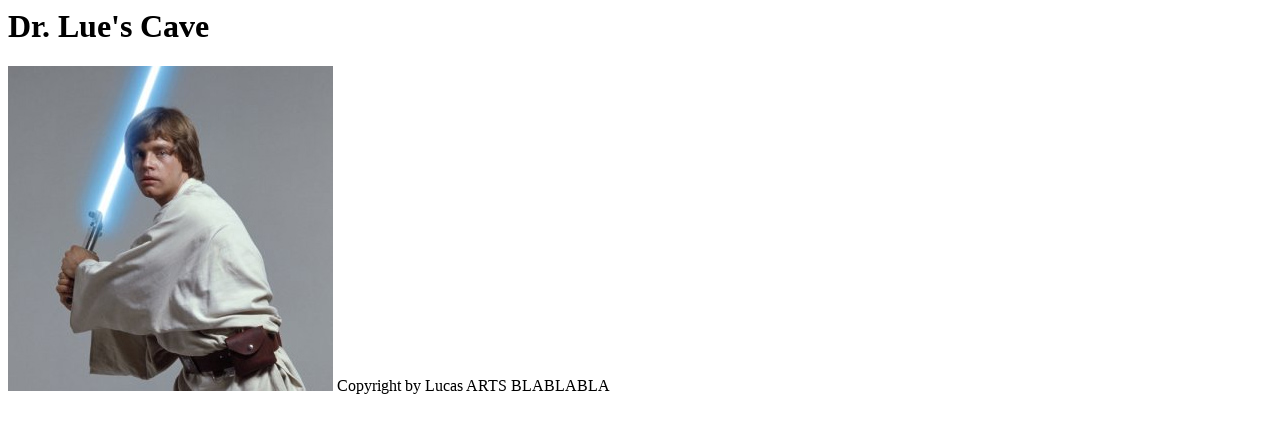

--- FILE ---
content_type: text/html
request_url: https://www.drlue.at/
body_size: 146
content:
<html><head><title>Dr. Lue</title></head>
<body>
<h1>Dr. Lue's Cave</h1>
<img src="luke.jpg"/>
Copyright by Lucas ARTS BLABLABLA
</body>
</html>
